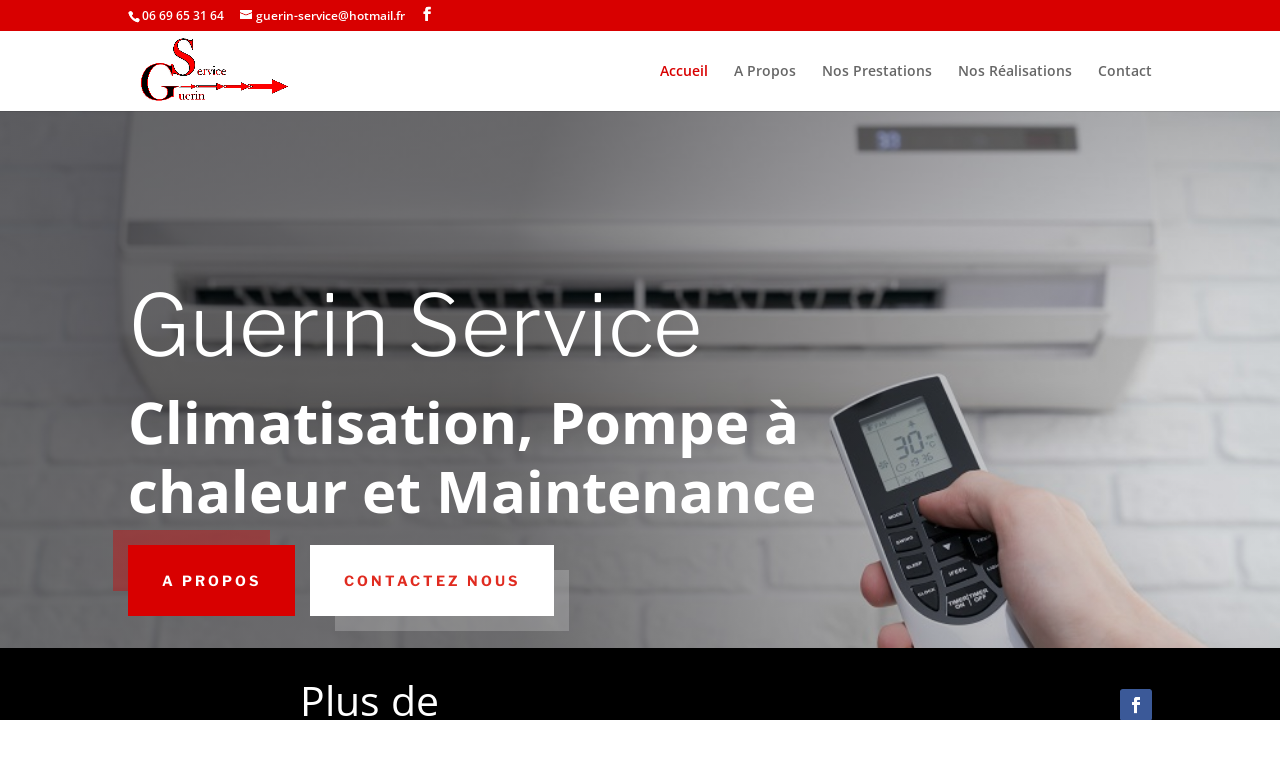

--- FILE ---
content_type: text/css
request_url: https://climatisation-narbonne.fr/wp-content/et-cache/10/et-core-unified-deferred-10.min.css?ver=1764946609
body_size: 1237
content:
.et_pb_section_3.et_pb_section{padding-top:54px;padding-right:0px;padding-bottom:0px;padding-left:0px;background-color:#000000!important}.et_pb_blurb_0.et_pb_blurb .et_pb_module_header,.et_pb_blurb_0.et_pb_blurb .et_pb_module_header a,.et_pb_blurb_1.et_pb_blurb .et_pb_module_header,.et_pb_blurb_1.et_pb_blurb .et_pb_module_header a,.et_pb_blurb_2.et_pb_blurb .et_pb_module_header,.et_pb_blurb_2.et_pb_blurb .et_pb_module_header a{font-family:'Libre Franklin',Helvetica,Arial,Lucida,sans-serif;font-weight:600;line-height:1.8em}.et_pb_blurb_0.et_pb_blurb p,.et_pb_blurb_0.et_pb_blurb,.et_pb_blurb_1.et_pb_blurb p,.et_pb_blurb_1.et_pb_blurb,.et_pb_blurb_2.et_pb_blurb p,.et_pb_blurb_2.et_pb_blurb,.et_pb_contact_form_0.et_pb_contact_form_container .input,.et_pb_contact_form_0.et_pb_contact_form_container .input::placeholder,.et_pb_contact_form_0.et_pb_contact_form_container .input[type=checkbox]+label,.et_pb_contact_form_0.et_pb_contact_form_container .input[type=radio]+label,.et_pb_blurb_3.et_pb_blurb p,.et_pb_blurb_3.et_pb_blurb,.et_pb_blurb_4.et_pb_blurb p,.et_pb_blurb_4.et_pb_blurb,.et_pb_blurb_5.et_pb_blurb p,.et_pb_blurb_5.et_pb_blurb{line-height:1.8em}.et_pb_contact_form_0.et_pb_contact_form_container .input::-webkit-input-placeholder{line-height:1.8em}.et_pb_contact_form_0.et_pb_contact_form_container .input::-moz-placeholder{line-height:1.8em}.et_pb_contact_form_0.et_pb_contact_form_container .input:-ms-input-placeholder{line-height:1.8em}.et_pb_blurb_0 .et-pb-icon,.et_pb_blurb_1 .et-pb-icon,.et_pb_blurb_2 .et-pb-icon{color:#d80000;font-family:ETmodules!important;font-weight:400!important}.et_pb_button_1_wrapper .et_pb_button_1,.et_pb_button_1_wrapper .et_pb_button_1:hover{padding-top:30px!important;padding-right:70px!important;padding-bottom:30px!important;padding-left:70px!important}body #page-container .et_pb_section .et_pb_button_1{color:#d80000!important;border-color:rgba(0,0,0,0);border-radius:0px;letter-spacing:3px;font-size:14px;font-family:'Libre Franklin',Helvetica,Arial,Lucida,sans-serif!important;font-weight:700!important;text-transform:uppercase!important;background-color:#ffffff}body #page-container .et_pb_section .et_pb_button_1:hover:after{margin-left:.3em;left:auto;margin-left:.3em}body #page-container .et_pb_section .et_pb_button_1:after{line-height:inherit;font-size:inherit!important;opacity:1;margin-left:.3em;left:auto;font-family:ETmodules!important;font-weight:400!important}.et_pb_button_1{box-shadow:-30px -30px 0px -10px rgba(255,255,255,0.24)}.et_pb_button_1,.et_pb_button_1:after{transition:all 300ms ease 0ms}div.et_pb_section.et_pb_section_4{background-image:linear-gradient(135deg,#ffffff 80%,#cc2a2a 80%)!important}.et_pb_section_4.et_pb_section{padding-top:54px;padding-right:0px;padding-bottom:54px;padding-left:0px}.et_pb_image_1{margin-bottom:4px!important;text-align:left;margin-left:0}.et_pb_text_6 h6{font-family:'Libre Franklin',Helvetica,Arial,Lucida,sans-serif;font-weight:600;font-size:18px;color:#000000!important;line-height:1.8em}.et_pb_text_6{border-color:#000000;border-bottom-width:2px}.et_pb_testimonial_0.et_pb_testimonial .et_pb_testimonial_content,.et_pb_testimonial_1.et_pb_testimonial .et_pb_testimonial_content{font-size:16px;line-height:1.8em}.et_pb_testimonial_0.et_pb_testimonial,.et_pb_testimonial_1.et_pb_testimonial{background-color:rgba(255,255,255,0.5);padding-top:50px!important;padding-right:50px!important;padding-bottom:50px!important;padding-left:50px!important;background-color:rgba(255,255,255,0.5)}.et_pb_testimonial_0,.et_pb_testimonial_1{box-shadow:0px 20px 100px 0px rgba(0,0,0,0.1)}div.et_pb_section.et_pb_section_5{background-image:radial-gradient(circle at top left,rgba(0,0,0,0) 10%,rgba(0,0,0,0.75) 60%),url(https://climatisation-narbonne.fr/wp-content/uploads/2020/11/portrait-of-mid-adult-male-technician-repairing-ai-PCSM8MG.jpg)!important}body #page-container .et_pb_section .et_pb_contact_form_0.et_pb_contact_form_container.et_pb_module .et_pb_button{color:#ffffff!important;border-width:20px!important;border-color:rgba(0,0,0,0);border-radius:0px;letter-spacing:3px;font-size:14px;font-family:'Libre Franklin',Helvetica,Arial,Lucida,sans-serif!important;font-weight:700!important;text-transform:uppercase!important;background-color:#d80000!important}body #page-container .et_pb_section .et_pb_contact_form_0.et_pb_contact_form_container.et_pb_module .et_pb_button:hover:after{margin-left:.3em;left:auto;margin-left:.3em;opacity:1}body #page-container .et_pb_section .et_pb_contact_form_0.et_pb_contact_form_container.et_pb_module .et_pb_button:after{line-height:inherit;font-size:inherit!important;margin-left:-1em;left:auto;font-family:ETmodules!important;font-weight:400!important}.et_pb_contact_form_0 .input,.et_pb_contact_form_0 .input[type="checkbox"]+label i,.et_pb_contact_form_0 .input[type="radio"]+label i{background-color:#ffffff}.et_pb_contact_form_0 .et_pb_contact_submit{box-shadow:20px 20px 0px -5px rgba(219,0,0,0.24)}.et_pb_blurb_3.et_pb_blurb .et_pb_module_header,.et_pb_blurb_3.et_pb_blurb .et_pb_module_header a,.et_pb_blurb_4.et_pb_blurb .et_pb_module_header,.et_pb_blurb_4.et_pb_blurb .et_pb_module_header a,.et_pb_blurb_5.et_pb_blurb .et_pb_module_header,.et_pb_blurb_5.et_pb_blurb .et_pb_module_header a{font-family:'Libre Franklin',Helvetica,Arial,Lucida,sans-serif;font-weight:600;line-height:1.4em}.et_pb_blurb_3 .et-pb-icon,.et_pb_blurb_4 .et-pb-icon,.et_pb_blurb_5 .et-pb-icon{font-size:22px;color:#d80000;font-family:ETmodules!important;font-weight:400!important}.et_pb_row_3.et_pb_row{padding-bottom:0px!important;margin-left:auto!important;margin-right:0px!important;padding-bottom:0px}@media only screen and (max-width:980px){body #page-container .et_pb_section .et_pb_button_1:after{line-height:inherit;font-size:inherit!important;margin-left:.3em;left:auto;display:inline-block;opacity:1;content:attr(data-icon);font-family:ETmodules!important;font-weight:400!important}body #page-container .et_pb_section .et_pb_button_1:before,body #page-container .et_pb_section .et_pb_contact_form_0.et_pb_contact_form_container.et_pb_module .et_pb_button:before{display:none}body #page-container .et_pb_section .et_pb_button_1:hover:after{margin-left:.3em;left:auto;margin-left:.3em}.et_pb_image_1 .et_pb_image_wrap img{width:auto}.et_pb_text_6{border-bottom-width:2px}body #page-container .et_pb_section .et_pb_contact_form_0.et_pb_contact_form_container.et_pb_module .et_pb_button:after{line-height:inherit;font-size:inherit!important;margin-left:-1em;left:auto;display:inline-block;opacity:0;content:attr(data-icon);font-family:ETmodules!important;font-weight:400!important}body #page-container .et_pb_section .et_pb_contact_form_0.et_pb_contact_form_container.et_pb_module .et_pb_button:hover:after{margin-left:.3em;left:auto;margin-left:.3em;opacity:1}}@media only screen and (max-width:767px){body #page-container .et_pb_section .et_pb_button_1:after{line-height:inherit;font-size:inherit!important;margin-left:.3em;left:auto;display:inline-block;opacity:1;content:attr(data-icon);font-family:ETmodules!important;font-weight:400!important}body #page-container .et_pb_section .et_pb_button_1:before,body #page-container .et_pb_section .et_pb_contact_form_0.et_pb_contact_form_container.et_pb_module .et_pb_button:before{display:none}body #page-container .et_pb_section .et_pb_button_1:hover:after{margin-left:.3em;left:auto;margin-left:.3em}.et_pb_image_1 .et_pb_image_wrap img{width:auto}.et_pb_text_6{border-bottom-width:2px}.et_pb_testimonial_0.et_pb_testimonial,.et_pb_testimonial_1.et_pb_testimonial{padding-right:24px!important;padding-left:24px!important}body #page-container .et_pb_section .et_pb_contact_form_0.et_pb_contact_form_container.et_pb_module .et_pb_button:after{line-height:inherit;font-size:inherit!important;margin-left:-1em;left:auto;display:inline-block;opacity:0;content:attr(data-icon);font-family:ETmodules!important;font-weight:400!important}body #page-container .et_pb_section .et_pb_contact_form_0.et_pb_contact_form_container.et_pb_module .et_pb_button:hover:after{margin-left:.3em;left:auto;margin-left:.3em;opacity:1}}